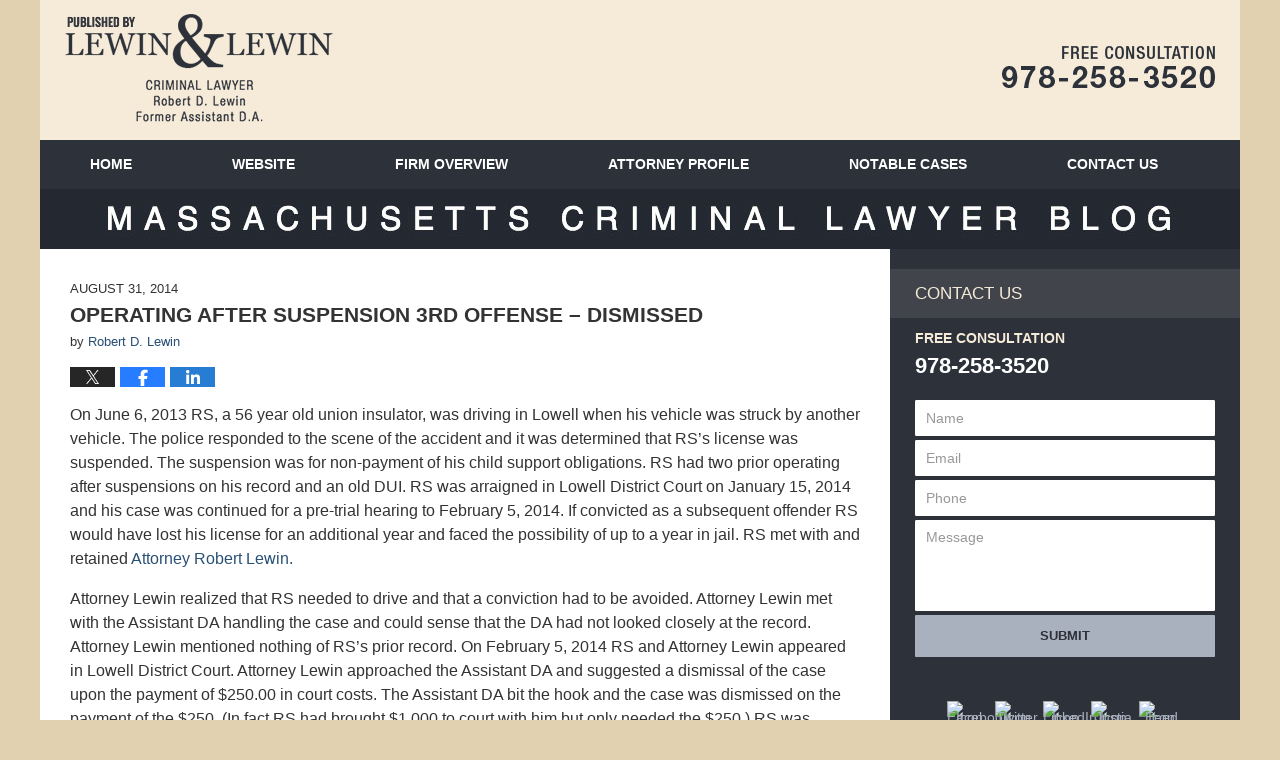

--- FILE ---
content_type: text/html; charset=UTF-8
request_url: https://www.massachusettscriminallawyerblog.com/operating-after-suspension-3rd/
body_size: 11886
content:
<!DOCTYPE html>
<html class="no-js displaymode-full" itemscope itemtype="http://schema.org/Blog" lang="en-US">
	<head prefix="og: http://ogp.me/ns# article: http://ogp.me/ns/article#" >
		<meta http-equiv="Content-Type" content="text/html; charset=utf-8" />
		<title>OPERATING AFTER SUSPENSION 3RD OFFENSE - DISMISSED &#8212; Massachusetts Criminal Lawyer Blog &#8212; August 31, 2014</title>
		<meta name="viewport" content="width=device-width, initial-scale=1.0" />

		<link rel="stylesheet" type="text/css" media="all" href="/jresources/v/20191026003931/css/main.css" />


		<script type="text/javascript">
			document.documentElement.className = document.documentElement.className.replace(/\bno-js\b/,"js");
		</script>

		<meta name="referrer" content="origin" />
		<meta name="referrer" content="unsafe-url" />

		<meta name='robots' content='index, follow, max-image-preview:large, max-snippet:-1, max-video-preview:-1' />
	<style>img:is([sizes="auto" i], [sizes^="auto," i]) { contain-intrinsic-size: 3000px 1500px }</style>
	
	<!-- This site is optimized with the Yoast SEO plugin v25.5 - https://yoast.com/wordpress/plugins/seo/ -->
	<meta name="description" content="On June 6, 2013 RS, a 56 year old union insulator, was driving in Lowell when his vehicle was struck by another vehicle. The police responded to the scene &#8212; August 31, 2014" />
	<link rel="canonical" href="https://www.massachusettscriminallawyerblog.com/operating-after-suspension-3rd/" />
	<meta name="twitter:card" content="summary_large_image" />
	<meta name="twitter:title" content="OPERATING AFTER SUSPENSION 3RD OFFENSE - DISMISSED &#8212; Massachusetts Criminal Lawyer Blog &#8212; August 31, 2014" />
	<meta name="twitter:description" content="On June 6, 2013 RS, a 56 year old union insulator, was driving in Lowell when his vehicle was struck by another vehicle. The police responded to the scene &#8212; August 31, 2014" />
	<meta name="twitter:label1" content="Written by" />
	<meta name="twitter:data1" content="Robert D. Lewin" />
	<meta name="twitter:label2" content="Est. reading time" />
	<meta name="twitter:data2" content="1 minute" />
	<!-- / Yoast SEO plugin. -->


<link rel="alternate" type="application/rss+xml" title="Massachusetts Criminal Lawyer Blog &raquo; Feed" href="https://www.massachusettscriminallawyerblog.com/feed/" />
<link rel="alternate" type="application/rss+xml" title="Massachusetts Criminal Lawyer Blog &raquo; Comments Feed" href="https://www.massachusettscriminallawyerblog.com/comments/feed/" />
<script type="text/javascript">
/* <![CDATA[ */
window._wpemojiSettings = {"baseUrl":"https:\/\/s.w.org\/images\/core\/emoji\/16.0.1\/72x72\/","ext":".png","svgUrl":"https:\/\/s.w.org\/images\/core\/emoji\/16.0.1\/svg\/","svgExt":".svg","source":{"concatemoji":"https:\/\/www.massachusettscriminallawyerblog.com\/wp-includes\/js\/wp-emoji-release.min.js?ver=ef08febdc3dce7220473ad292b6eccdf"}};
/*! This file is auto-generated */
!function(s,n){var o,i,e;function c(e){try{var t={supportTests:e,timestamp:(new Date).valueOf()};sessionStorage.setItem(o,JSON.stringify(t))}catch(e){}}function p(e,t,n){e.clearRect(0,0,e.canvas.width,e.canvas.height),e.fillText(t,0,0);var t=new Uint32Array(e.getImageData(0,0,e.canvas.width,e.canvas.height).data),a=(e.clearRect(0,0,e.canvas.width,e.canvas.height),e.fillText(n,0,0),new Uint32Array(e.getImageData(0,0,e.canvas.width,e.canvas.height).data));return t.every(function(e,t){return e===a[t]})}function u(e,t){e.clearRect(0,0,e.canvas.width,e.canvas.height),e.fillText(t,0,0);for(var n=e.getImageData(16,16,1,1),a=0;a<n.data.length;a++)if(0!==n.data[a])return!1;return!0}function f(e,t,n,a){switch(t){case"flag":return n(e,"\ud83c\udff3\ufe0f\u200d\u26a7\ufe0f","\ud83c\udff3\ufe0f\u200b\u26a7\ufe0f")?!1:!n(e,"\ud83c\udde8\ud83c\uddf6","\ud83c\udde8\u200b\ud83c\uddf6")&&!n(e,"\ud83c\udff4\udb40\udc67\udb40\udc62\udb40\udc65\udb40\udc6e\udb40\udc67\udb40\udc7f","\ud83c\udff4\u200b\udb40\udc67\u200b\udb40\udc62\u200b\udb40\udc65\u200b\udb40\udc6e\u200b\udb40\udc67\u200b\udb40\udc7f");case"emoji":return!a(e,"\ud83e\udedf")}return!1}function g(e,t,n,a){var r="undefined"!=typeof WorkerGlobalScope&&self instanceof WorkerGlobalScope?new OffscreenCanvas(300,150):s.createElement("canvas"),o=r.getContext("2d",{willReadFrequently:!0}),i=(o.textBaseline="top",o.font="600 32px Arial",{});return e.forEach(function(e){i[e]=t(o,e,n,a)}),i}function t(e){var t=s.createElement("script");t.src=e,t.defer=!0,s.head.appendChild(t)}"undefined"!=typeof Promise&&(o="wpEmojiSettingsSupports",i=["flag","emoji"],n.supports={everything:!0,everythingExceptFlag:!0},e=new Promise(function(e){s.addEventListener("DOMContentLoaded",e,{once:!0})}),new Promise(function(t){var n=function(){try{var e=JSON.parse(sessionStorage.getItem(o));if("object"==typeof e&&"number"==typeof e.timestamp&&(new Date).valueOf()<e.timestamp+604800&&"object"==typeof e.supportTests)return e.supportTests}catch(e){}return null}();if(!n){if("undefined"!=typeof Worker&&"undefined"!=typeof OffscreenCanvas&&"undefined"!=typeof URL&&URL.createObjectURL&&"undefined"!=typeof Blob)try{var e="postMessage("+g.toString()+"("+[JSON.stringify(i),f.toString(),p.toString(),u.toString()].join(",")+"));",a=new Blob([e],{type:"text/javascript"}),r=new Worker(URL.createObjectURL(a),{name:"wpTestEmojiSupports"});return void(r.onmessage=function(e){c(n=e.data),r.terminate(),t(n)})}catch(e){}c(n=g(i,f,p,u))}t(n)}).then(function(e){for(var t in e)n.supports[t]=e[t],n.supports.everything=n.supports.everything&&n.supports[t],"flag"!==t&&(n.supports.everythingExceptFlag=n.supports.everythingExceptFlag&&n.supports[t]);n.supports.everythingExceptFlag=n.supports.everythingExceptFlag&&!n.supports.flag,n.DOMReady=!1,n.readyCallback=function(){n.DOMReady=!0}}).then(function(){return e}).then(function(){var e;n.supports.everything||(n.readyCallback(),(e=n.source||{}).concatemoji?t(e.concatemoji):e.wpemoji&&e.twemoji&&(t(e.twemoji),t(e.wpemoji)))}))}((window,document),window._wpemojiSettings);
/* ]]> */
</script>
<style id='wp-emoji-styles-inline-css' type='text/css'>

	img.wp-smiley, img.emoji {
		display: inline !important;
		border: none !important;
		box-shadow: none !important;
		height: 1em !important;
		width: 1em !important;
		margin: 0 0.07em !important;
		vertical-align: -0.1em !important;
		background: none !important;
		padding: 0 !important;
	}
</style>
<link rel='stylesheet' id='wp-block-library-css' href='https://www.massachusettscriminallawyerblog.com/wp-includes/css/dist/block-library/style.min.css?ver=ef08febdc3dce7220473ad292b6eccdf' type='text/css' media='all' />
<style id='classic-theme-styles-inline-css' type='text/css'>
/*! This file is auto-generated */
.wp-block-button__link{color:#fff;background-color:#32373c;border-radius:9999px;box-shadow:none;text-decoration:none;padding:calc(.667em + 2px) calc(1.333em + 2px);font-size:1.125em}.wp-block-file__button{background:#32373c;color:#fff;text-decoration:none}
</style>
<style id='global-styles-inline-css' type='text/css'>
:root{--wp--preset--aspect-ratio--square: 1;--wp--preset--aspect-ratio--4-3: 4/3;--wp--preset--aspect-ratio--3-4: 3/4;--wp--preset--aspect-ratio--3-2: 3/2;--wp--preset--aspect-ratio--2-3: 2/3;--wp--preset--aspect-ratio--16-9: 16/9;--wp--preset--aspect-ratio--9-16: 9/16;--wp--preset--color--black: #000000;--wp--preset--color--cyan-bluish-gray: #abb8c3;--wp--preset--color--white: #ffffff;--wp--preset--color--pale-pink: #f78da7;--wp--preset--color--vivid-red: #cf2e2e;--wp--preset--color--luminous-vivid-orange: #ff6900;--wp--preset--color--luminous-vivid-amber: #fcb900;--wp--preset--color--light-green-cyan: #7bdcb5;--wp--preset--color--vivid-green-cyan: #00d084;--wp--preset--color--pale-cyan-blue: #8ed1fc;--wp--preset--color--vivid-cyan-blue: #0693e3;--wp--preset--color--vivid-purple: #9b51e0;--wp--preset--gradient--vivid-cyan-blue-to-vivid-purple: linear-gradient(135deg,rgba(6,147,227,1) 0%,rgb(155,81,224) 100%);--wp--preset--gradient--light-green-cyan-to-vivid-green-cyan: linear-gradient(135deg,rgb(122,220,180) 0%,rgb(0,208,130) 100%);--wp--preset--gradient--luminous-vivid-amber-to-luminous-vivid-orange: linear-gradient(135deg,rgba(252,185,0,1) 0%,rgba(255,105,0,1) 100%);--wp--preset--gradient--luminous-vivid-orange-to-vivid-red: linear-gradient(135deg,rgba(255,105,0,1) 0%,rgb(207,46,46) 100%);--wp--preset--gradient--very-light-gray-to-cyan-bluish-gray: linear-gradient(135deg,rgb(238,238,238) 0%,rgb(169,184,195) 100%);--wp--preset--gradient--cool-to-warm-spectrum: linear-gradient(135deg,rgb(74,234,220) 0%,rgb(151,120,209) 20%,rgb(207,42,186) 40%,rgb(238,44,130) 60%,rgb(251,105,98) 80%,rgb(254,248,76) 100%);--wp--preset--gradient--blush-light-purple: linear-gradient(135deg,rgb(255,206,236) 0%,rgb(152,150,240) 100%);--wp--preset--gradient--blush-bordeaux: linear-gradient(135deg,rgb(254,205,165) 0%,rgb(254,45,45) 50%,rgb(107,0,62) 100%);--wp--preset--gradient--luminous-dusk: linear-gradient(135deg,rgb(255,203,112) 0%,rgb(199,81,192) 50%,rgb(65,88,208) 100%);--wp--preset--gradient--pale-ocean: linear-gradient(135deg,rgb(255,245,203) 0%,rgb(182,227,212) 50%,rgb(51,167,181) 100%);--wp--preset--gradient--electric-grass: linear-gradient(135deg,rgb(202,248,128) 0%,rgb(113,206,126) 100%);--wp--preset--gradient--midnight: linear-gradient(135deg,rgb(2,3,129) 0%,rgb(40,116,252) 100%);--wp--preset--font-size--small: 13px;--wp--preset--font-size--medium: 20px;--wp--preset--font-size--large: 36px;--wp--preset--font-size--x-large: 42px;--wp--preset--spacing--20: 0.44rem;--wp--preset--spacing--30: 0.67rem;--wp--preset--spacing--40: 1rem;--wp--preset--spacing--50: 1.5rem;--wp--preset--spacing--60: 2.25rem;--wp--preset--spacing--70: 3.38rem;--wp--preset--spacing--80: 5.06rem;--wp--preset--shadow--natural: 6px 6px 9px rgba(0, 0, 0, 0.2);--wp--preset--shadow--deep: 12px 12px 50px rgba(0, 0, 0, 0.4);--wp--preset--shadow--sharp: 6px 6px 0px rgba(0, 0, 0, 0.2);--wp--preset--shadow--outlined: 6px 6px 0px -3px rgba(255, 255, 255, 1), 6px 6px rgba(0, 0, 0, 1);--wp--preset--shadow--crisp: 6px 6px 0px rgba(0, 0, 0, 1);}:where(.is-layout-flex){gap: 0.5em;}:where(.is-layout-grid){gap: 0.5em;}body .is-layout-flex{display: flex;}.is-layout-flex{flex-wrap: wrap;align-items: center;}.is-layout-flex > :is(*, div){margin: 0;}body .is-layout-grid{display: grid;}.is-layout-grid > :is(*, div){margin: 0;}:where(.wp-block-columns.is-layout-flex){gap: 2em;}:where(.wp-block-columns.is-layout-grid){gap: 2em;}:where(.wp-block-post-template.is-layout-flex){gap: 1.25em;}:where(.wp-block-post-template.is-layout-grid){gap: 1.25em;}.has-black-color{color: var(--wp--preset--color--black) !important;}.has-cyan-bluish-gray-color{color: var(--wp--preset--color--cyan-bluish-gray) !important;}.has-white-color{color: var(--wp--preset--color--white) !important;}.has-pale-pink-color{color: var(--wp--preset--color--pale-pink) !important;}.has-vivid-red-color{color: var(--wp--preset--color--vivid-red) !important;}.has-luminous-vivid-orange-color{color: var(--wp--preset--color--luminous-vivid-orange) !important;}.has-luminous-vivid-amber-color{color: var(--wp--preset--color--luminous-vivid-amber) !important;}.has-light-green-cyan-color{color: var(--wp--preset--color--light-green-cyan) !important;}.has-vivid-green-cyan-color{color: var(--wp--preset--color--vivid-green-cyan) !important;}.has-pale-cyan-blue-color{color: var(--wp--preset--color--pale-cyan-blue) !important;}.has-vivid-cyan-blue-color{color: var(--wp--preset--color--vivid-cyan-blue) !important;}.has-vivid-purple-color{color: var(--wp--preset--color--vivid-purple) !important;}.has-black-background-color{background-color: var(--wp--preset--color--black) !important;}.has-cyan-bluish-gray-background-color{background-color: var(--wp--preset--color--cyan-bluish-gray) !important;}.has-white-background-color{background-color: var(--wp--preset--color--white) !important;}.has-pale-pink-background-color{background-color: var(--wp--preset--color--pale-pink) !important;}.has-vivid-red-background-color{background-color: var(--wp--preset--color--vivid-red) !important;}.has-luminous-vivid-orange-background-color{background-color: var(--wp--preset--color--luminous-vivid-orange) !important;}.has-luminous-vivid-amber-background-color{background-color: var(--wp--preset--color--luminous-vivid-amber) !important;}.has-light-green-cyan-background-color{background-color: var(--wp--preset--color--light-green-cyan) !important;}.has-vivid-green-cyan-background-color{background-color: var(--wp--preset--color--vivid-green-cyan) !important;}.has-pale-cyan-blue-background-color{background-color: var(--wp--preset--color--pale-cyan-blue) !important;}.has-vivid-cyan-blue-background-color{background-color: var(--wp--preset--color--vivid-cyan-blue) !important;}.has-vivid-purple-background-color{background-color: var(--wp--preset--color--vivid-purple) !important;}.has-black-border-color{border-color: var(--wp--preset--color--black) !important;}.has-cyan-bluish-gray-border-color{border-color: var(--wp--preset--color--cyan-bluish-gray) !important;}.has-white-border-color{border-color: var(--wp--preset--color--white) !important;}.has-pale-pink-border-color{border-color: var(--wp--preset--color--pale-pink) !important;}.has-vivid-red-border-color{border-color: var(--wp--preset--color--vivid-red) !important;}.has-luminous-vivid-orange-border-color{border-color: var(--wp--preset--color--luminous-vivid-orange) !important;}.has-luminous-vivid-amber-border-color{border-color: var(--wp--preset--color--luminous-vivid-amber) !important;}.has-light-green-cyan-border-color{border-color: var(--wp--preset--color--light-green-cyan) !important;}.has-vivid-green-cyan-border-color{border-color: var(--wp--preset--color--vivid-green-cyan) !important;}.has-pale-cyan-blue-border-color{border-color: var(--wp--preset--color--pale-cyan-blue) !important;}.has-vivid-cyan-blue-border-color{border-color: var(--wp--preset--color--vivid-cyan-blue) !important;}.has-vivid-purple-border-color{border-color: var(--wp--preset--color--vivid-purple) !important;}.has-vivid-cyan-blue-to-vivid-purple-gradient-background{background: var(--wp--preset--gradient--vivid-cyan-blue-to-vivid-purple) !important;}.has-light-green-cyan-to-vivid-green-cyan-gradient-background{background: var(--wp--preset--gradient--light-green-cyan-to-vivid-green-cyan) !important;}.has-luminous-vivid-amber-to-luminous-vivid-orange-gradient-background{background: var(--wp--preset--gradient--luminous-vivid-amber-to-luminous-vivid-orange) !important;}.has-luminous-vivid-orange-to-vivid-red-gradient-background{background: var(--wp--preset--gradient--luminous-vivid-orange-to-vivid-red) !important;}.has-very-light-gray-to-cyan-bluish-gray-gradient-background{background: var(--wp--preset--gradient--very-light-gray-to-cyan-bluish-gray) !important;}.has-cool-to-warm-spectrum-gradient-background{background: var(--wp--preset--gradient--cool-to-warm-spectrum) !important;}.has-blush-light-purple-gradient-background{background: var(--wp--preset--gradient--blush-light-purple) !important;}.has-blush-bordeaux-gradient-background{background: var(--wp--preset--gradient--blush-bordeaux) !important;}.has-luminous-dusk-gradient-background{background: var(--wp--preset--gradient--luminous-dusk) !important;}.has-pale-ocean-gradient-background{background: var(--wp--preset--gradient--pale-ocean) !important;}.has-electric-grass-gradient-background{background: var(--wp--preset--gradient--electric-grass) !important;}.has-midnight-gradient-background{background: var(--wp--preset--gradient--midnight) !important;}.has-small-font-size{font-size: var(--wp--preset--font-size--small) !important;}.has-medium-font-size{font-size: var(--wp--preset--font-size--medium) !important;}.has-large-font-size{font-size: var(--wp--preset--font-size--large) !important;}.has-x-large-font-size{font-size: var(--wp--preset--font-size--x-large) !important;}
:where(.wp-block-post-template.is-layout-flex){gap: 1.25em;}:where(.wp-block-post-template.is-layout-grid){gap: 1.25em;}
:where(.wp-block-columns.is-layout-flex){gap: 2em;}:where(.wp-block-columns.is-layout-grid){gap: 2em;}
:root :where(.wp-block-pullquote){font-size: 1.5em;line-height: 1.6;}
</style>
<script type="text/javascript" src="https://www.massachusettscriminallawyerblog.com/wp-includes/js/jquery/jquery.min.js?ver=3.7.1" id="jquery-core-js"></script>
<script type="text/javascript" src="https://www.massachusettscriminallawyerblog.com/wp-includes/js/jquery/jquery-migrate.min.js?ver=3.4.1" id="jquery-migrate-js"></script>
<link rel="https://api.w.org/" href="https://www.massachusettscriminallawyerblog.com/wp-json/" /><link rel="alternate" title="JSON" type="application/json" href="https://www.massachusettscriminallawyerblog.com/wp-json/wp/v2/posts/140" /><link rel="EditURI" type="application/rsd+xml" title="RSD" href="https://www.massachusettscriminallawyerblog.com/xmlrpc.php?rsd" />

<link rel='shortlink' href='https://wp.me/p82BUj-2g' />
<link rel="alternate" title="oEmbed (JSON)" type="application/json+oembed" href="https://www.massachusettscriminallawyerblog.com/wp-json/oembed/1.0/embed?url=https%3A%2F%2Fwww.massachusettscriminallawyerblog.com%2Foperating-after-suspension-3rd%2F" />
<link rel="alternate" title="oEmbed (XML)" type="text/xml+oembed" href="https://www.massachusettscriminallawyerblog.com/wp-json/oembed/1.0/embed?url=https%3A%2F%2Fwww.massachusettscriminallawyerblog.com%2Foperating-after-suspension-3rd%2F&#038;format=xml" />
<link rel="amphtml" href="https://www.massachusettscriminallawyerblog.com/amp/operating-after-suspension-3rd/" />
		<!-- Willow Authorship Tags -->
<link href="https://www.attyrobertlewin.com/" rel="publisher" />
<link href="https://www.attyrobertlewin.com/robert-d-lewin.html" rel="author" />

<!-- End Willow Authorship Tags -->		<!-- Willow Opengraph and Twitter Cards -->
<meta property="article:published_time" content="2014-08-31T23:05:55-04:00" />
<meta property="article:modified_time" content="2016-01-26T10:41:43-05:00" />
<meta property="article:section" content="License Suspensions" />
<meta property="article:author" content="https://www.massachusettscriminallawyerblog.com/author/attyrobertlewin-1/" />
<meta property="og:url" content="https://www.massachusettscriminallawyerblog.com/operating-after-suspension-3rd/" />
<meta property="og:title" content="OPERATING AFTER SUSPENSION 3RD OFFENSE &#8211; DISMISSED" />
<meta property="og:description" content="On June 6, 2013 RS, a 56 year old union insulator, was driving in Lowell when his vehicle was struck by another vehicle. The police responded to the scene of the accident and it was determined ..." />
<meta property="og:type" content="article" />
<meta property="og:image" content="https://www.massachusettscriminallawyerblog.com/wp-content/uploads/sites/173/2019/03/social-image-logo-og.png" />
<meta property="og:image:width" content="1200" />
<meta property="og:image:height" content="1200" />
<meta property="og:image:url" content="https://www.massachusettscriminallawyerblog.com/wp-content/uploads/sites/173/2019/03/social-image-logo-og.png" />
<meta property="og:image:secure_url" content="https://www.massachusettscriminallawyerblog.com/wp-content/uploads/sites/173/2019/03/social-image-logo-og.png" />
<meta property="og:site_name" content="Massachusetts Criminal Lawyer Blog" />

<!-- End Willow Opengraph and Twitter Cards -->

				<link rel="shortcut icon" type="image/x-icon" href="/jresources/v/20191026003931/icons/favicon.ico"  />
<!-- Google Analytics Metadata -->
<script> window.jmetadata = window.jmetadata || { site: { id: '173', installation: 'blawgcloud', name: 'massachusettscriminallawyerblog-com',  willow: '1', domain: 'massachusettscriminallawyerblog.com', key: 'Li0tLSAuLi0gLi4uIC0gLi4gLi1tYXNzYWNodXNldHRzY3JpbWluYWxsYXd5ZXJibG9nLmNvbQ==' }, analytics: { ga4: [ { measurementId: 'G-8TZ3ZQLL2B' } ] } } </script>
<!-- End of Google Analytics Metadata -->

<!-- Google Tag Manager -->
<script>(function(w,d,s,l,i){w[l]=w[l]||[];w[l].push({'gtm.start': new Date().getTime(),event:'gtm.js'});var f=d.getElementsByTagName(s)[0], j=d.createElement(s),dl=l!='dataLayer'?'&l='+l:'';j.async=true;j.src= 'https://www.googletagmanager.com/gtm.js?id='+i+dl;f.parentNode.insertBefore(j,f); })(window,document,'script','dataLayer','GTM-PHFNLNH');</script>
<!-- End Google Tag Manager -->

<link rel="next" href="https://www.massachusettscriminallawyerblog.com/girlfriend-assaults-boyfriend/" />
<link rel="prev" href="https://www.massachusettscriminallawyerblog.com/domestic-assault-battery-dismi/" />

	<script async defer src="https://justatic.com/e/widgets/js/justia.js"></script>

	</head>
	<body class="willow willow-responsive wp-singular post-template-default single single-post postid-140 single-format-standard wp-theme-Willow-Responsive">
	<div id="top-numbers-v2" class="tnv2-sticky"> <ul> <li>Free Consultation: <strong>978-258-3520</strong> <a class="tnv2-button" rel="nofollow" onclick="ga('send', 'event', 'Conversions', 'Tapped To Call', 'Header Tap To Call'); return true;" href="tel:978-258-3520" data-gtm-location="Sticky Header" data-gtm-value="978-258-3520" data-gtm-action="Contact" data-gtm-category="Phones" data-gtm-device="Mobile" data-gtm-event="phone_contact" data-gtm-label="Call" data-gtm-target="Button" data-gtm-type="click">Tap Here To Call Us</a> </li> </ul> </div>

<div id="fb-root"></div>

		<div class="container">
			<div class="cwrap">

			<!-- HEADER -->
			<header id="header" role="banner">
							<div id="head" class="header-tag-group">

					<div id="logo">
						<a href="https://www.massachusettscriminallawyerblog.com/">							<img src="/jresources/v/20191026003931/images/logo.png" id="mainlogo" alt="Lewin & Lewin" />
							Massachusetts Criminal Lawyer Blog</a>
					</div>
										<div id="tagline"><a  href="https://www.attyrobertlewin.com/" class="tagline-link tagline-text">Published By Lewin & Lewin</a></div>
									</div><!--/#head-->
				<nav id="main-nav" role="navigation">
					<span class="visuallyhidden">Navigation</span>
					<div id="topnav" class="topnav nav-custom"><ul id="tnav-toplevel" class="menu"><li id="menu-item-6" class="priority_1 menu-item menu-item-type-custom menu-item-object-custom menu-item-home menu-item-6"><a href="https://www.massachusettscriminallawyerblog.com/">Home</a></li>
<li id="menu-item-7" class="priority_2 menu-item menu-item-type-custom menu-item-object-custom menu-item-7"><a href="https://www.attyrobertlewin.com/">Website</a></li>
<li id="menu-item-23" class="priority_4 menu-item menu-item-type-custom menu-item-object-custom menu-item-23"><a href="https://www.attyrobertlewin.com/firm-overview.html">Firm Overview</a></li>
<li id="menu-item-24" class="priority_3 menu-item menu-item-type-custom menu-item-object-custom menu-item-24"><a href="https://www.attyrobertlewin.com/robert-d-lewin.html">Attorney Profile</a></li>
<li id="menu-item-25" class="priority_5 menu-item menu-item-type-custom menu-item-object-custom menu-item-25"><a href="https://www.attyrobertlewin.com/notable-cases.html">Notable Cases</a></li>
<li id="menu-item-9" class="priority_1 menu-item menu-item-type-custom menu-item-object-custom menu-item-9"><a href="https://www.attyrobertlewin.com/contact-us.html">Contact <ins>Us</ins></a></li>
</ul></div>				</nav>
							</header>

			            

            <!-- MAIN -->
            <div id="main">
	            <div class="custom_html_content_top"><div class="imgwrap"> <div id="img2"> <div class="blogname-wrapper"> <a href="/" class="main-blogname"> <strong class="inner-blogname">Massachusetts Criminal Lawyer Blog</strong> </a> </div> </div> </div></div>                <div class="mwrap">
                	
                	
	                <section class="content">
	                		                	<div class="bodytext">
		                	

<article id="post-140" class="entry post-140 post type-post status-publish format-standard hentry category-license-suspensions category-operating-after-suspension-revokation" itemprop="blogPost" itemtype="http://schema.org/BlogPosting" itemscope>
	<link itemprop="mainEntityOfPage" href="https://www.massachusettscriminallawyerblog.com/operating-after-suspension-3rd/" />
	<div class="inner-wrapper">
		<header>

			
			
						<div id="default-featured-image-140-post-id-140" itemprop="image" itemtype="http://schema.org/ImageObject" itemscope>
	<link itemprop="url" href="https://www.massachusettscriminallawyerblog.com/wp-content/uploads/sites/173/2019/03/social-image-logo-og.png" />
	<meta itemprop="width" content="1200" />
	<meta itemprop="height" content="1200" />
	<meta itemprop="representativeOfPage" content="http://schema.org/False" />
</div>
			<div class="published-date"><span class="published-date-label"></span> <time datetime="2014-08-31T23:05:55-04:00" class="post-date published" itemprop="datePublished" pubdate>August 31, 2014</time></div>
			
			
            <h1 class="entry-title" itemprop="name">OPERATING AFTER SUSPENSION 3RD OFFENSE &#8211; DISMISSED</h1>
                <meta itemprop="headline" content="OPERATING AFTER SUSPENSION 3RD OFFENSE &#8211; DISMISSED" />
			
			
			<div class="author vcard">by <span itemprop="author" itemtype="http://schema.org/Person" itemscope><a href="https://www.attyrobertlewin.com/robert-d-lewin.html" class="url fn author-attyrobertlewin-1 author-374 post-author-link" rel="author" target="_self" itemprop="url"><span itemprop="name">Robert D. Lewin</span></a><meta itemprop="sameAs" content="https://twitter.com/LewinMACrimLaw" /><meta itemprop="sameAs" content="https://www.linkedin.com/in/robert" /><meta itemprop="sameAs" content="http://lawyers.justia.com/lawyer/robert-d-lewin-1483354" /></span></div>
			
			<div class="sharelinks sharelinks-140 sharelinks-horizontal" id="sharelinks-140">
	<a href="https://twitter.com/intent/tweet?url=https%3A%2F%2Fwp.me%2Fp82BUj-2g&amp;text=OPERATING+AFTER+SUSPENSION+3RD+OFFENSE+-+DISMISSED&amp;related=LewinMACrimLaw%3APost+Author" target="_blank"  onclick="javascript:window.open(this.href, '', 'menubar=no,toolbar=no,resizable=yes,scrollbars=yes,height=600,width=600');return false;"><img src="https://www.massachusettscriminallawyerblog.com/wp-content/themes/Willow-Responsive/images/share/twitter.gif" alt="Tweet this Post" /></a>
	<a href="https://www.facebook.com/sharer/sharer.php?u=https%3A%2F%2Fwww.massachusettscriminallawyerblog.com%2Foperating-after-suspension-3rd%2F" target="_blank"  onclick="javascript:window.open(this.href, '', 'menubar=no,toolbar=no,resizable=yes,scrollbars=yes,height=600,width=600');return false;"><img src="https://www.massachusettscriminallawyerblog.com/wp-content/themes/Willow-Responsive/images/share/fb.gif" alt="Share on Facebook" /></a>
	<a href="http://www.linkedin.com/shareArticle?mini=true&amp;url=https%3A%2F%2Fwww.massachusettscriminallawyerblog.com%2Foperating-after-suspension-3rd%2F&amp;title=OPERATING+AFTER+SUSPENSION+3RD+OFFENSE+-+DISMISSED&amp;source=Massachusetts+Criminal+Lawyer+Blog" target="_blank"  onclick="javascript:window.open(this.href, '', 'menubar=no,toolbar=no,resizable=yes,scrollbars=yes,height=600,width=600');return false;"><img src="https://www.massachusettscriminallawyerblog.com/wp-content/themes/Willow-Responsive/images/share/linkedin.gif" alt="Share on LinkedIn" /></a>
</div>					</header>
		<div class="content" itemprop="articleBody">
									<div class="entry-content">
								<p>On June 6, 2013 RS, a 56 year old union insulator, was driving in Lowell when his vehicle was struck by another vehicle. The police responded to the scene of the accident and it was determined that RS&#8217;s license was suspended. The suspension was for non-payment of his child support obligations. RS had two prior operating after suspensions on his record and an old DUI. RS was arraigned in Lowell District Court on January 15, 2014 and his case was continued for a pre-trial hearing to February 5, 2014. If convicted as a subsequent offender RS would have lost his license for an additional year and faced the possibility of up to a year in jail. RS met with and retained <a href="https://www.attyrobertlewin.com/">Attorney Robert Lewin.</a></p>
<p>Attorney Lewin realized that RS needed to drive and that a conviction had to be avoided. Attorney Lewin met with the Assistant DA handling the case and could sense that the DA had not looked closely at the record. Attorney Lewin mentioned nothing of RS&#8217;s prior record. On February 5, 2014 RS and Attorney Lewin appeared in Lowell District Court. Attorney Lewin approached the Assistant DA and suggested a dismissal of the case upon the payment of $250.00 in court costs. The Assistant DA bit the hook and the case was dismissed on the payment of the $250. (In fact RS had brought $1,000 to court with him but only needed the $250.) RS was thrilled with the result and left the court a happy camper.</p>
							</div>
					</div>
		<footer>
							<div class="author vcard">by <span itemprop="author" itemtype="http://schema.org/Person" itemscope><a href="https://www.attyrobertlewin.com/robert-d-lewin.html" class="url fn author-attyrobertlewin-1 author-374 post-author-link" rel="author" target="_self" itemprop="url"><span itemprop="name">Robert D. Lewin</span></a><meta itemprop="sameAs" content="https://twitter.com/LewinMACrimLaw" /><meta itemprop="sameAs" content="https://www.linkedin.com/in/robert" /><meta itemprop="sameAs" content="http://lawyers.justia.com/lawyer/robert-d-lewin-1483354" /></span></div>						<div itemprop="publisher" itemtype="http://schema.org/Organization" itemscope>
				<meta itemprop="name" content="Lewin & Lewin" />
				
<div itemprop="logo" itemtype="http://schema.org/ImageObject" itemscope>
	<link itemprop="url" href="https://www.massachusettscriminallawyerblog.com/wp-content/uploads/sites/173/2016/06/LewinLewinLogo.png" />
	<meta itemprop="height" content="60" />
	<meta itemprop="width" content="258" />
	<meta itemprop="representativeOfPage" content="http://schema.org/True" />
</div>
			</div>

			<div class="category-list"><span class="category-list-label">Posted in:</span> <span class="category-list-items"><a href="https://www.massachusettscriminallawyerblog.com/category/license-suspensions/" title="View all posts in License Suspensions" class="category-license-suspensions term-5 post-category-link">License Suspensions</a> and <a href="https://www.massachusettscriminallawyerblog.com/category/operating-after-suspension-revokation/" title="View all posts in Operating After Suspension/Revokation" class="category-operating-after-suspension-revokation term-49 post-category-link">Operating After Suspension/Revokation</a></span></div>			
			<div class="published-date"><span class="published-date-label"></span> <time datetime="2014-08-31T23:05:55-04:00" class="post-date published" itemprop="datePublished" pubdate>August 31, 2014</time></div>			<div class="visuallyhidden">Updated:
				<time datetime="2016-01-26T10:41:43-05:00" class="updated" itemprop="dateModified">January 26, 2016 10:41 am</time>
			</div>

			
			
			
			
<!-- You can start editing here. -->


			<!-- If comments are closed. -->
		<p class="nocomments">Comments are closed.</p>

	

		</footer>

	</div>
</article>
	<div class="navigation">
		<nav id="post-pagination-bottom" class="pagination post-pagination" role="navigation">
		<span class="nav-prev"><a rel="prev" href="https://www.massachusettscriminallawyerblog.com/domestic-assault-battery-dismi/" title="DOMESTIC ASSAULT &amp; BATTERY DISMISSED &#8211; CHINESE COUPLE"><span class="arrow-left">&laquo;</span> Previous</a></span> <span class="nav-sep">|</span> <span class="nav-home"><a rel="home" href="https://www.massachusettscriminallawyerblog.com/">Home</a></span> <span class="nav-sep">|</span> <span class="nav-next"><a rel="next" href="https://www.massachusettscriminallawyerblog.com/girlfriend-assaults-boyfriend/" title="GIRLFRIEND ASSAULTS BOYFRIEND WITH KITCHEN KNIFE: CASE DISMISSED">Next <span class="arrow-right">&raquo;</span></a></span>				</nav>
	</div>
								</div>

																<aside class="sidebar primary-sidebar sc-2 secondary-content" id="sc-2">
			</aside>

							
						</section>

						<aside class="sidebar secondary-sidebar sc-1 secondary-content" id="sc-1">
	    <div id="justia_contact_form-2" class="widget sidebar-widget primary-sidebar-widget justia_contact_form">
    <strong class="widget-title sidebar-widget-title primary-sidebar-widget-title">Contact Us</strong><div class="content widget-content sidebar-widget-content primary-sidebar-widget-content">
    <div class="formdesc"><span class="line-1">Free Consultation</span> <span class="line-2">978-258-3520</span></div>
    <div id="contactform">
            <form data-gtm-label="Consultation Form" data-gtm-action="Submission" data-gtm-category="Forms" data-gtm-type="submission" data-gtm-conversion="1" id="genericcontactform" name="genericcontactform" action="/jshared/blog-contactus/" class="widget_form" data-validate="parsley">
            <div data-directive="j-recaptcha" data-recaptcha-key="6LdGaCwsAAAAAI49mob6yaelyap4ypmfywdebO18" data-version="2" data-set-lang="en"></div>
            <div id="errmsg"></div>
            <input type="hidden" name="wpid" value="2" />
            <input type="hidden" name="5_From_Page" value="Massachusetts Criminal Lawyer Blog" />
            <input type="hidden" name="firm_name" value="Lewin & Lewin" />
            <input type="hidden" name="blog_name" value="Massachusetts Criminal Lawyer Blog" />
            <input type="hidden" name="site_id" value="" />
            <input type="hidden" name="prefix" value="173" />
            <input type="hidden" name="source" value="blawgcloud" />
            <input type="hidden" name="source_off" value="" />
            <input type="hidden" name="return_url" value="https://www.massachusettscriminallawyerblog.com/thank-you/" />
            <input type="hidden" name="current_url" value="https://www.massachusettscriminallawyerblog.com/operating-after-suspension-3rd/" />
            <input type="hidden" name="big_or_small" value="big" />
            <input type="hidden" name="is_blog" value="yes" />
            <span class="fld name"><label class="visuallyhidden" for="Name">Name</label><input type="text" name="10_Name" id="Name" value=""  placeholder="Name"   class="required"  required/></span><span class="fld email"><label class="visuallyhidden" for="Email">Email</label><input type="email" name="20_Email" id="Email" value=""  placeholder="Email"   class="required"  required/></span><span class="fld phone"><label class="visuallyhidden" for="Phone">Phone</label><input type="tel" name="30_Phone" id="Phone" value=""  placeholder="Phone"  pattern="[\+\(\)\d -]+" title="Please enter a valid phone number."  class="required"  required/></span><span class="fld message"><label class="visuallyhidden" for="Message">Message</label><textarea name="40_Message" id="Message"  placeholder="Message"  class="required"  required></textarea></span>
            
            
            
            
            <input type="hidden" name="required_fields" value="10_Name,20_Email,30_Phone,40_Message" />
            <input type="hidden" name="form_location" value="Consultation Form">
            <span class="submit">
                <button type="submit" name="submitbtn">Submit</button>
            </span>
        </form>
    </div>
    <div style="display:none !important;" class="normal" id="jwpform-validation"></div>
    </div></div><div id="jwpw_connect-2" class="widget sidebar-widget primary-sidebar-widget jwpw_connect">
    <strong class="widget-title sidebar-widget-title primary-sidebar-widget-title"></strong><div class="content widget-content sidebar-widget-content primary-sidebar-widget-content">
    
        <p class="connect-icons">
            <a href="https://www.facebook.com/Massachusetts.Criminal.Defense.Attorney" target="_blank" title="Facebook"><img src="https://lawyers.justia.com/s/facebook-64.png" alt="Facebook Icon" border="0" /></a><a href="https://twitter.com/LewinMACrimLaw" target="_blank" title="Twitter"><img src="https://lawyers.justia.com/s/twitter-64.png" alt="Twitter Icon" border="0" /></a><a href="https://www.linkedin.com/in/robert-lewin-b026941a" target="_blank" title="LinkedIn"><img src="https://lawyers.justia.com/s/linkedin-64.png" alt="LinkedIn Icon" border="0" /></a><a href="https://lawyers.justia.com/firm/the-law-offices-of-lewin-lewin-28624" target="_blank" title="Justia"><img src="https://lawyers.justia.com/s/justia-64.png" alt="Justia Icon" border="0" /></a><a href="http://rss.justia.com/MassachusettsCriminalLawyerBlogCOM" target="_blank" title="Feed"><img src="https://lawyers.justia.com/s/rss-64.png" alt="Feed Icon" border="0" /></a>
        </p>
        <script type="application/ld+json">
{ "@context": "http://schema.org",
  "@type": "http://schema.org/LegalService",
  "name": "Lewin & Lewin",
  "image": "https://www.massachusettscriminallawyerblog.com/wp-content/uploads/sites/173/2016/06/LewinLewinLogo.png",
  "sameAs": ["https://www.facebook.com/Massachusetts.Criminal.Defense.Attorney","https://twitter.com/LewinMACrimLaw","https://www.linkedin.com/in/robert-lewin-b026941a","https://lawyers.justia.com/firm/the-law-offices-of-lewin-lewin-28624","http://rss.justia.com/MassachusettsCriminalLawyerBlogCOM"],
  "address": {
    "@type": "PostalAddress",
    "addressCountry": "US"
  }
}
</script>
        
</div></div>
<div id="j_categories-2" class="widget sidebar-widget primary-sidebar-widget j_categories"><strong class="widget-title sidebar-widget-title primary-sidebar-widget-title">Topics</strong><div class="content widget-content sidebar-widget-content primary-sidebar-widget-content"><ul>
    <li class="cat-item cat-item-0"><a href="https://www.massachusettscriminallawyerblog.com/category/clerk-magistrate-hearings/">Clerk-Magistrate Hearings <span>(91)</span></a></li>
    <li class="cat-item cat-item-1"><a href="https://www.massachusettscriminallawyerblog.com/category/assault-battery/">Assault &amp; Battery <span>(80)</span></a></li>
    <li class="cat-item cat-item-2"><a href="https://www.massachusettscriminallawyerblog.com/category/domestic-assault-cases/">Domestic Assault Cases <span>(62)</span></a></li>
    <li class="cat-item cat-item-3"><a href="https://www.massachusettscriminallawyerblog.com/category/clearing-warrants/">Clearing Warrants <span>(47)</span></a></li>
    <li class="cat-item cat-item-4"><a href="https://www.massachusettscriminallawyerblog.com/category/license-suspensions/">License Suspensions <span>(36)</span></a></li>
    <li class="cat-item cat-item-5"><a href="https://www.massachusettscriminallawyerblog.com/category/drug-charges/">Drug Charges <span>(36)</span></a></li>
    <li class="cat-item cat-item-6"><a href="https://www.massachusettscriminallawyerblog.com/category/larceny-stealing/">Larceny/Stealing <span>(35)</span></a></li>
    <li class="cat-item cat-item-7"><a href="https://www.massachusettscriminallawyerblog.com/category/hit-and-run-cases/">Hit and Run Cases <span>(34)</span></a></li>
    <li class="cat-item cat-item-8"><a href="https://www.massachusettscriminallawyerblog.com/category/dwi-oui/">DWI/OUI <span>(29)</span></a></li>
    <li class="cat-item cat-item-9"><a href="https://www.massachusettscriminallawyerblog.com/category/leaving-the-scene/">Leaving the Scene <span>(29)</span></a></li>
    <li class="cat-item cat-item-10"><a href="https://www.massachusettscriminallawyerblog.com/category/assault-battery-on-a-household-member/">Assault &amp; Battery on a Household Member <span>(29)</span></a></li>
    <li class="cat-item cat-item-11"><a href="https://www.massachusettscriminallawyerblog.com/category/operating-after-suspension-revokation/">Operating After Suspension/Revokation <span>(23)</span></a></li>
    <span class="more-categories-link"><a href="https://www.massachusettscriminallawyerblog.com/topics">View More Topics</a></span></ul></div></div><div id="text-2" class="widget sidebar-widget primary-sidebar-widget widget_text"><strong class="widget-title sidebar-widget-title primary-sidebar-widget-title">Search</strong><div class="content widget-content sidebar-widget-content primary-sidebar-widget-content">			<div class="textwidget"><form action="#" class="searchform" id="searchform" method="get" role="search"><div><label for="s" class="visuallyhidden">Search</label><input type="text" id="s" name="s" value="" placeholder="Search"/><button type="submit" value="Search" id="searchsubmit">Search</button></div></form></div>
		</div></div>
		<div id="recent-posts-2" class="widget sidebar-widget primary-sidebar-widget widget_recent_entries">
		<strong class="widget-title sidebar-widget-title primary-sidebar-widget-title">Recent Entries</strong><div class="content widget-content sidebar-widget-content primary-sidebar-widget-content">
		<ul>
											<li>
					<a href="https://www.massachusettscriminallawyerblog.com/domestic-assault-battery-and-assault-dangerous-weapon-dismissed/">Domestic Assault &amp; Battery and Assault Dangerous Weapon Dismissed</a>
											<span class="post-date">January 14, 2026</span>
									</li>
											<li>
					<a href="https://www.massachusettscriminallawyerblog.com/probation-violation-warrants-in-3-courts-3-wins/">Probation Violation Warrants In 3 Courts &#8211; 3 Wins</a>
											<span class="post-date">November 24, 2025</span>
									</li>
											<li>
					<a href="https://www.massachusettscriminallawyerblog.com/assault-battery-charge-avoided-2/">Assault &amp; Battery Charge Avoided</a>
											<span class="post-date">November 12, 2025</span>
									</li>
					</ul>

		</div></div><div id="text-3" class="widget sidebar-widget primary-sidebar-widget widget_text"><strong class="widget-title sidebar-widget-title primary-sidebar-widget-title"> </strong><div class="content widget-content sidebar-widget-content primary-sidebar-widget-content">			<div class="textwidget"><div class="s-badges"><div id="s-b1" class="sb"><a rel="nofollow" href="http://www.martindale.com/" target="_blank"> <img id="sb1" src="/jresources/images/sb1.png" alt="sb1"/> </a></div><div id="s-b2" class="sb"><a rel="nofollow" target="_blank" href="https://www.avvo.com/attorneys/01845-ma-robert-lewin-1433306.html"> <img id="sb2" src="https://www.massachusettscriminallawyerblog.com/wp-content/uploads/sites/173/2017/03/avvo.png" alt="avvo"/> </a></div><br /><div id="s-b3" class="sb"><a rel="nofollow" target="_blank" href="https://www.avvo.com/attorneys/01845-ma-robert-lewin-1433306.html"> <img id="sb3" src="https://www.massachusettscriminallawyerblog.com/wp-content/uploads/sites/173/2017/03/clients-choice-award-2017.png" alt="clients-choice-award-2017"/> </a></div></div></div>
		</div></div></aside>

					</div>
				</div>


							<!-- FOOTER -->
				<footer id="footer">
					<span class="visuallyhidden">Contact Information</span>
					<div class="fcontainer">

						
						<div id="address"><div class="slocation loc1 bloglocation">18 Kathleen Dr<br>Andover, MA 01810<br>Phone: 978-258-3520<br>Fax: 978-258-4565<br><a id="emailus1" href="https://www.attyrobertlewin.com/contact-us.html"> E-mail Us</a><br><a class="map" href="https://goo.gl/maps/Nfdc9SQqFBnqwEWt9" target="_blank"> Map &amp; Directions</a></div></div>
						<nav id="footernav">
							<div id="footernav-wrapper" class="footernav nav-custom"><ul id="menu-footernav" class="menu"><li id="menu-item-10" class="menu-item menu-item-type-custom menu-item-object-custom menu-item-home menu-item-10"><a href="https://www.massachusettscriminallawyerblog.com/">Home</a></li>
<li id="menu-item-11" class="menu-item menu-item-type-custom menu-item-object-custom menu-item-11"><a href="https://www.attyrobertlewin.com/">Website</a></li>
<li id="menu-item-12" class="menu-item menu-item-type-custom menu-item-object-custom menu-item-12"><a href="https://www.attyrobertlewin.com/disclaimer.html">Disclaimer</a></li>
<li id="menu-item-13" class="menu-item menu-item-type-custom menu-item-object-custom menu-item-13"><a href="https://www.attyrobertlewin.com/contact-us.html">Contact Us</a></li>
<li id="menu-item-14" class="menu-item menu-item-type-custom menu-item-object-custom menu-item-14"><a href="https://www.attyrobertlewin.com/sitemap.html">Website Map</a></li>
<li id="menu-item-18" class="menu-item menu-item-type-post_type menu-item-object-page menu-item-18"><a href="https://www.massachusettscriminallawyerblog.com/archives/">Blog Posts</a></li>
</ul></div>						</nav>
												<div class="copyright" title="Copyright &copy; 2016 &ndash; 2026 Lewin & Lewin"><div class="jgrecaptcha-text"><p>This site is protected by reCAPTCHA and the Google <a target="_blank" href="https://policies.google.com/privacy">Privacy Policy</a> and <a target="_blank" href="https://policies.google.com/terms">Terms of Service</a> apply.</p><p>Please do not include any confidential or sensitive information in a contact form, text message, or voicemail. The contact form sends information by non-encrypted email, which is not secure. Submitting a contact form, sending a text message, making a phone call, or leaving a voicemail does not create an attorney-client relationship.</p></div><style>.grecaptcha-badge { visibility: hidden; } .jgrecaptcha-text p { margin: 1.8em 0; }</style><span class="copyright_label">Copyright &copy;</span> <span class="copyright_year">2016 &ndash; 2026</span>, <a href="https://www.attyrobertlewin.com/">Lewin & Lewin</a></div>
																		<div class="credits"><a target="_blank" href="https://www.justia.com/marketing/law-blogs/"><strong class="justia_brand">JUSTIA</strong> Law Firm Blog Design</a></div>
																	</div>
				</footer>
						</div> <!-- /.cwrap -->
		</div><!-- /.container -->
		<!--[if lt IE 9]>
			<script src="/jshared/jslibs/responsive/mediaqueries/css3-mediaqueries.1.0.2.min.js"></script>
		<![endif]-->
		<script type="text/javascript"> if(!('matchMedia' in window)){ document.write(unescape("%3Cscript src='/jshared/jslibs/responsive/mediaqueries/media.match.2.0.2.min.js' type='text/javascript'%3E%3C/script%3E")); } </script>
		<script type="speculationrules">
{"prefetch":[{"source":"document","where":{"and":[{"href_matches":"\/*"},{"not":{"href_matches":["\/wp-*.php","\/wp-admin\/*","\/wp-content\/uploads\/sites\/173\/*","\/wp-content\/*","\/wp-content\/plugins\/*","\/wp-content\/themes\/Willow-Responsive\/*","\/*\\?(.+)"]}},{"not":{"selector_matches":"a[rel~=\"nofollow\"]"}},{"not":{"selector_matches":".no-prefetch, .no-prefetch a"}}]},"eagerness":"conservative"}]}
</script>
<script type="text/javascript" src="https://www.massachusettscriminallawyerblog.com/wp-content/plugins/jWP-Widgets/js/jwp-placeholder-fallback.js?ver=ef08febdc3dce7220473ad292b6eccdf" id="jwp-placeholder-fallback-js"></script>
<script type="text/javascript" src="https://www.massachusettscriminallawyerblog.com/wp-content/plugins/jWP-Widgets/js/jwp-forms.js?ver=ef08febdc3dce7220473ad292b6eccdf" id="jwp-forms-js"></script>
<script type="text/javascript" src="https://www.massachusettscriminallawyerblog.com/jshared/jslibs/validate/parsley.min.js?ver=ef08febdc3dce7220473ad292b6eccdf" id="parsley-js"></script>
<script type="text/javascript" src="https://www.massachusettscriminallawyerblog.com/jshared/jslibs/responsive/enquire/enquire.2.0.2.min.js?ver=2.0.2" id="enquire-js"></script>
<script type="text/javascript" src="https://www.massachusettscriminallawyerblog.com/jshared/jslibs/responsive/responsive.topnav.1.0.4.min.js?ver=1.0.4" id="responsive_topnav-js"></script>
<script type="text/javascript" src="https://www.massachusettscriminallawyerblog.com/jresources/v/20191026003931/js/site.min.js" id="willow_site.min-js"></script>

	</body>
</html>


<!--
Performance optimized by W3 Total Cache. Learn more: https://www.boldgrid.com/w3-total-cache/

Page Caching using Disk: Enhanced 

Served from: www.massachusettscriminallawyerblog.com @ 2026-01-18 22:11:22 by W3 Total Cache
-->